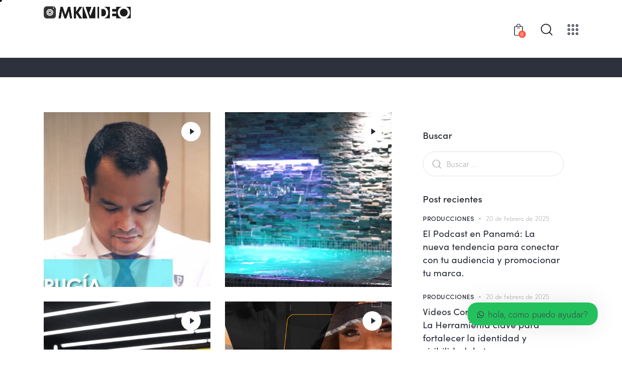

--- FILE ---
content_type: text/css
request_url: https://mkvideoproductora.com/wp-content/cache/min/1/wp-content/themes/qwery/css/__custom-inline.css?ver=1754089958
body_size: 252
content:
body.customize_preview{position:relative}body.customize_preview .qwery_customizer_scheme_helper{display:block;position:absolute;z-index:1;top:0;left:0;right:0;bottom:0;-webkit-box-sizing:border-box;-ms-box-sizing:border-box;box-sizing:border-box;-webkit-transition:border-color 0.3s ease;-ms-transition:border-color 0.3s ease;transition:border-color 0.3s ease;border:2px solid #a00;pointer-events:none}body.customize_preview .qwery_customizer_scheme_helper .qwery_customizer_scheme_helper_name{position:absolute;z-index:1;top:0;right:0;color:#fff;background-color:#a00;display:inline-block;vertical-align:top;padding:4px 1em;font-size:11px;line-height:15px;-webkit-transition:background-color 0.3s ease;-ms-transition:background-color 0.3s ease;transition:background-color 0.3s ease}body.customize_preview>.qwery_customizer_scheme_helper{z-index:10000;border-color:#2271b1}body.customize_preview>.qwery_customizer_scheme_helper .qwery_customizer_scheme_helper_name{right:auto;left:0;background-color:#2271b1}body.customize_preview *:hover>.qwery_customizer_scheme_helper{border:4px solid #0a0}body.customize_preview *:hover>.qwery_customizer_scheme_helper .qwery_customizer_scheme_helper_name{background-color:#0a0;top:-2px;right:-2px}

--- FILE ---
content_type: text/css
request_url: https://mkvideoproductora.com/wp-content/cache/min/1/wp-content/themes/qwery-child/style.css?ver=1754089958
body_size: -45
content:
aside.widget.widget_text{display:none}aside.widget.widget_contacts{margin-top:0!important}